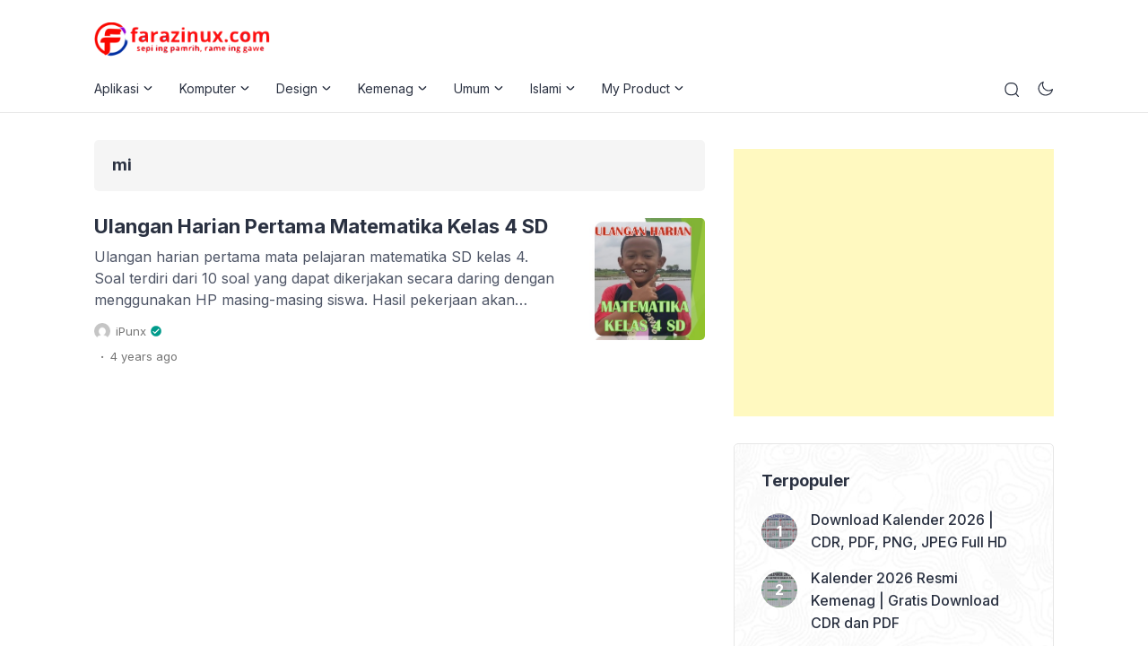

--- FILE ---
content_type: text/html; charset=utf-8
request_url: https://www.google.com/recaptcha/api2/aframe
body_size: 267
content:
<!DOCTYPE HTML><html><head><meta http-equiv="content-type" content="text/html; charset=UTF-8"></head><body><script nonce="EWp5mB00IcYHaMYCWiT7wQ">/** Anti-fraud and anti-abuse applications only. See google.com/recaptcha */ try{var clients={'sodar':'https://pagead2.googlesyndication.com/pagead/sodar?'};window.addEventListener("message",function(a){try{if(a.source===window.parent){var b=JSON.parse(a.data);var c=clients[b['id']];if(c){var d=document.createElement('img');d.src=c+b['params']+'&rc='+(localStorage.getItem("rc::a")?sessionStorage.getItem("rc::b"):"");window.document.body.appendChild(d);sessionStorage.setItem("rc::e",parseInt(sessionStorage.getItem("rc::e")||0)+1);localStorage.setItem("rc::h",'1768908007736');}}}catch(b){}});window.parent.postMessage("_grecaptcha_ready", "*");}catch(b){}</script></body></html>